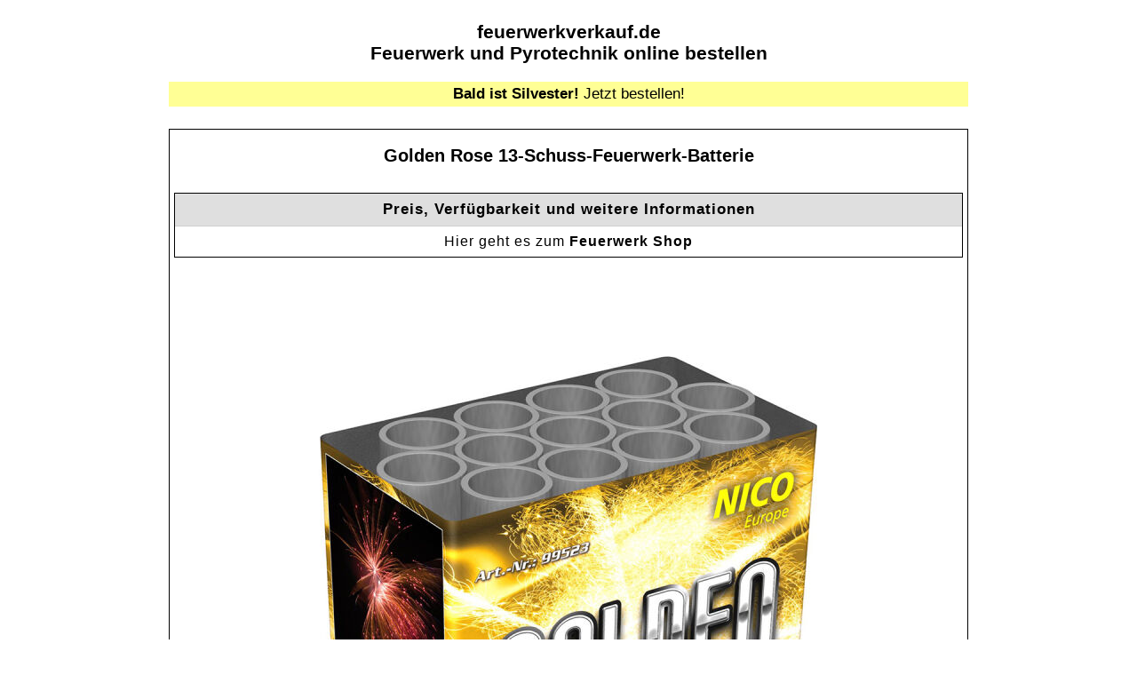

--- FILE ---
content_type: text/html; charset=UTF-8
request_url: http://www.feuerwerkverkauf.de/artikel/210108_details_golden_rose_13_schuss_feuerwerk_batterie.html
body_size: 1682
content:
<!DOCTYPE html>
<html>
<head>
<meta http-equiv="content-type" content="text/html; charset=UTF-8">
<title>Golden Rose 13-Schuss-Feuerwerk-Batterie kaufen - feuerwerkverkauf.de Online Shop für Feuerwerk und Pyrotechnik Pyro Silvester Sylvester</title>
<meta name="description" content="Silvester Feuerwerk Verkauf im Online Shop feuerwerkverkauf.de erhalten Sie das ganze Jahr über Feuerwerk und Pyrotechnik. Alles für Ihre Sylvester Party. Feuerwerk kaufen">
<meta name="keywords" content="Feuerwerk,Silvester,Sylvester,Feuerwerkskörper,Pyro,Party,Feiern,Silvesterfeuerwerk,Pyrotechnik,Onlineshop,online-shop,Onlineversand,Versandhandel,Onlineverkauf,Sylvesterfeuerwerk,rakete,raketen,boeller,knaller,partyartikel,leuchtfeuerwerk,bühnenfeuerwerk,knallfrosch,knallfrösche,Feuerwerkskoerper,verbundfeuerwerk,fontäne,fontaene,scherzartikel,konfetti,halloween,tischfeuerwerk,knallbonbons,Feuerwerksartikel,Batteriefeuerwerk,Bengalos,Rauch,Römische Lichter,Vulkane,Bleigießen,Luftballons,Feuerwerke,Feuerwerker,Pyrotechniker,Silvestershop,Sylvestershop,Online-Shop,Feuerwerksshop,Feuerwerks-Shop">
<meta name="robots" content="INDEX,FOLLOW">
<link rel="stylesheet" type="text/css" href="/style.css">
</head>
<body>
<div id="haupttabelle">
<h1><a href="http://www.feuerwerkverkauf.de">feuerwerkverkauf.de</a><br>Feuerwerk und Pyrotechnik online bestellen</h1><p>
<div id="idx-rabatt"><b>Bald ist Silvester!</b> Jetzt bestellen!</div>

<div id="artikeldetails">
<h1>Golden Rose 13-Schuss-Feuerwerk-Batterie</h1>

<div class="preisinfo-container"><div class="preisinfo-1">Preis, Verfügbarkeit und weitere Informationen</div><div class="preisinfo-2">Hier geht es zum <a href="/artikel/210108_shop.html">Feuerwerk Shop</a></div></div>

<a href="/artikel/210108_shop.html"><img class="responsive" alt="Golden Rose 13-Schuss-Feuerwerk-Batterie 13 Schuss-Bombetten-Batterie, nacheinander zündend: Blauer Aufstieg mit anschließender Verwandlung zu roten Blinksternen-Buketts umrahmt von langziehenden Goldschweifen mit blauen Spitzen." onError="this.src='http://www.feuerwerkshop.net/keinbild.gif'" src="https://www.pyroland.de/media/image/product/1234/lg/golden-rose-13-schuss-feuerwerk-batterie.jpg" border=0></a>
<br><br><br>
13 Schuss-Bombetten-Batterie, nacheinander zündend: Blauer Aufstieg mit anschließender Verwandlung zu roten Blinksternen-Buketts umrahmt von langziehenden Goldschweifen mit blauen Spitzen.
<div class="preisinfo-container"><div class="preisinfo-1">Preis, Verfügbarkeit und weitere Informationen</div><div class="preisinfo-2">Hier geht es zum <a href="/artikel/210108_shop.html">Feuerwerk Shop</a></div></div>
</div>
<a href="javascript:history.back();">Zurück</a> | <a href="/">Zur Startseite</a>
<div id="artikelverzeichnis-bst"><b>Artikelverzeichnis:</b><br><a href=/artikel/index-a.html>A</a> | <a href=/artikel/index-b.html>B</a> | <a href=/artikel/index-c.html>C</a> | <a href=/artikel/index-d.html>D</a> | <a href=/artikel/index-e.html>E</a> | <a href=/artikel/index-f.html>F</a> | <a href=/artikel/index-g.html>G</a> | <a href=/artikel/index-h.html>H</a> | <a href=/artikel/index-i.html>I</a> | <a href=/artikel/index-j.html>J</a> | <a href=/artikel/index-k.html>K</a> | <a href=/artikel/index-l.html>L</a> | <a href=/artikel/index-m.html>M</a> | <a href=/artikel/index-n.html>N</a> | <a href=/artikel/index-o.html>O</a> | <a href=/artikel/index-p.html>P</a> | <a href=/artikel/index-q.html>Q</a> | <a href=/artikel/index-r.html>R</a> | <a href=/artikel/index-s.html>S</a> | <a href=/artikel/index-t.html>T</a> | <a href=/artikel/index-u.html>U</a> | <a href=/artikel/index-v.html>V</a> | <a href=/artikel/index-w.html>W</a> | <a href=/artikel/index-x.html>X</a> | <a href=/artikel/index-y.html>Y</a> | <a href=/artikel/index-z.html>Z</a></div>

</div>

<div id="foot-fwkshops">
<span style="color:#ff0000">Die nachfolgenden Domains stehen zum Verkauf! Interesse? Unterbreiten Sie ein Angebot!</span><br>
<a href="http://www.feuerwerk-verkauf.de">feuerwerk-verkauf.de</a> - <a href="http://www.feuerwerkverkauf.de">feuerwerkverkauf.de</a><br>
<a href="http://www.feuerwerk-shop.net">feuerwerk-shop.net</a> - <a href="http://www.feuerwerkshop.net">feuerwerkshop.net</a> - <a href="http://www.feuerwerk-shop.com">feuerwerk-shop.com</a> - <a href="http://www.feuerwerkshop.com">feuerwerkshop.com</a>
</div>

<div id ="foot-links">Weitere interessante Links:<br><a href="http://www.chartlist.net" target="_blank">Banner- und Text-Rotation</a> - <a href="http://www.forum4you.com" target="_blank">Forum 4 You</a></div>

<div id="foot-impressum"><a href="/datenschutz.php">Datenschutz</a> - <a href="/impressum.php">Impressum</a></div>
</body>
</html>

--- FILE ---
content_type: text/css
request_url: http://www.feuerwerkverkauf.de/style.css
body_size: 4697
content:
*{-webkit-box-sizing:border-box;-moz-box-sizing:border-box;box-sizing:border-box}

html,body { font-family:Arial,Verdana; background-color:#FFFFFF; color:#000000; margin:10px; }

a { text-decoration:none; color:#000000; }
a:hover { text-decoration:underline; }

td { font-family:Arial,Verdana; font-size:15px; color:#000000; }

.wtltg { font-family:Arial,Verdana; font-size:24px; font-weight:bold; color:#FF0000; }

.shoplink1, .shoplink2 { font-size:16px; font-weight:bold; color:#27205E; text-decoration:underline; }

#idx-infos { text-align:center; line-height:150%; margin:25px 0px; letter-spacing:1px; }
#idx-silvestercountdown { width:100%; font-family:Arial,Verdana; font-size:16px; font-weight:bold; color:#FF0000; margin:25px 0px; }
#idx-rabatt { width:100%; text-align:center; font-size:17px; margin:20px 0px; background-color:#FFFF95; padding:4px; }
#idx-auswahl { width:100%; text-align:center; font-size:18px; font-weight:bold; margin:25px 0px; }
#idx-shopinfos { width:100%; text-align:justify; margin:35px 0px; font-size:13px; line-height:125%; }
#idx-feuerwerkinfos { width:100%; padding:5px; border:1px solid #000000; text-align:center; margin:25px 0px; }

#artikelverzeichnis-bst { width:100%; padding:5px; text-align:center; margin:25px 0px; }
.artikelverzeichnis-artikel { margin:0 auto; width:90%; border-spacing:2px; border:1px solid #000000; }
.artikelverzeichnis-artikel-text { background-color:#EEEEEE; border-bottom:1px solid #CFCFCF; font-weight:bold; padding:6px; font-size:17px; }
.artikelverzeichnis-artikel-bild { width:20%; vertical-align:middle; padding:10px; }
.artikelverzeichnis-artikel-beschr { width:80%; text-align:left; padding:6px; }
.artikelverzeichnis-artikel-preisinfo { text-align:left; font-weight:bold; padding:6px; }
.artikelverzeichnis-artikel-link { background-color:#EEEEEE; border-top:1px solid #CFCFCF; font-weight:bold; padding:6px; }

h1 { font-family:Arial,Verdana; font-size:21px; font-weight:bold; color:#000000; }

#haupttabelle { width:900px; border-spacing:0px; padding:0px; text-align:center; margin-left:auto; margin-right:auto; }

#shopartikel { background-color:#DFDFDF; border: 1px solid #000000; margin:25px 0px; }
#shopartikel table { width:100%; border-spacing:2px; padding:4px; }
#shopartikel .td { float:left; width:33.33333%; padding:4px; text-align:center; vertical-align:top; font-family: Arial,Verdana; }
#shopartikel .td .artbes {  font-weight:bold; font-size:13px; color:#27205E; }
#shopartikel .td .arttext { font-size:12px; line-height:140%; text-align:justify; }
#shopartikel .td .artdet { font-size:13px; font-weight:bold; letter-spacing:1px; }
#shopartikel .td img { border:1px solid #000000; width:110px; height:110px; }

#foot-fwkshops { width:100%; text-align:center; margin:25px auto; border:3px dotted #ff0000; padding:5px;}
#foot-links { width:100%; text-align:center; margin:25px 0px; }
#foot-impressum { width:100%; text-align:center; margin:25px 0px; }

#artikeldetails { width:100%; border:1px solid #000000; margin:25px auto; padding:5px; font-size:15px; text-align:center; overflow:hidden; }
#artikeldetails h1 { font-size:20px; font-weight:bold; }
#artikeldetails a { font-weight:bold; }
#artikeldetails img.responsive { width:auto; max-width: 95%; height: auto;}

#bestellstop { background-color:#FFFF80; font-size:19px; border-spacing:1px; border:1px solid #FF0000; padding:0px; text-align:center; margin-top:25px; margin-bottom:25px; margin-left:auto; margin-right:auto; }

.preisinfo-container { width:100%; text-align:center; margin:30px auto; letter-spacing:1px; border:1px solid #000000; }
.preisinfo-1 { background-color:#DFDFDF; border-bottom:1px solid #CFCFCF; padding:8px; text-align:center; font-size:17px; font-weight:bold; }
.preisinfo-2 { padding:5px; text-align:center; font-size: 16px; padding:8px; }
.preisinfo-2 a { font-size:inherit; }

@media (max-width:601px){ #haupttabelle{width:auto !important}; }
@media (max-width:991px){ #haupttabelle{width:650px}}
@media (min-width:992px){ #haupttabelle{width:900px}}

@media (max-width:601px){ #shopartikel .td { width:100%!important; } }
@media (max-width:991px){ #shopartikel .td { width:33.33333%; } }
@media (min-width:992px){ #shopartikel .td { width:33.33333%; } }

@media (max-width:601px){.hide-small{display:none !important}}
@media (max-width:991px) and (min-width:602px){.hide-medium{display:none !important}}
@media (min-width:992px){.hide-large{display:none !important}}

@media (max-width:768px) { 
#shopartikel .td .artbes {  font-size:12px; }
#shopartikel .td .arttext { font-size:11px; }
#artikeldetails img .responsive { width:auto; max-width:95%; height:auto; }
}

.container:after {content:"";display:table;clear:both}